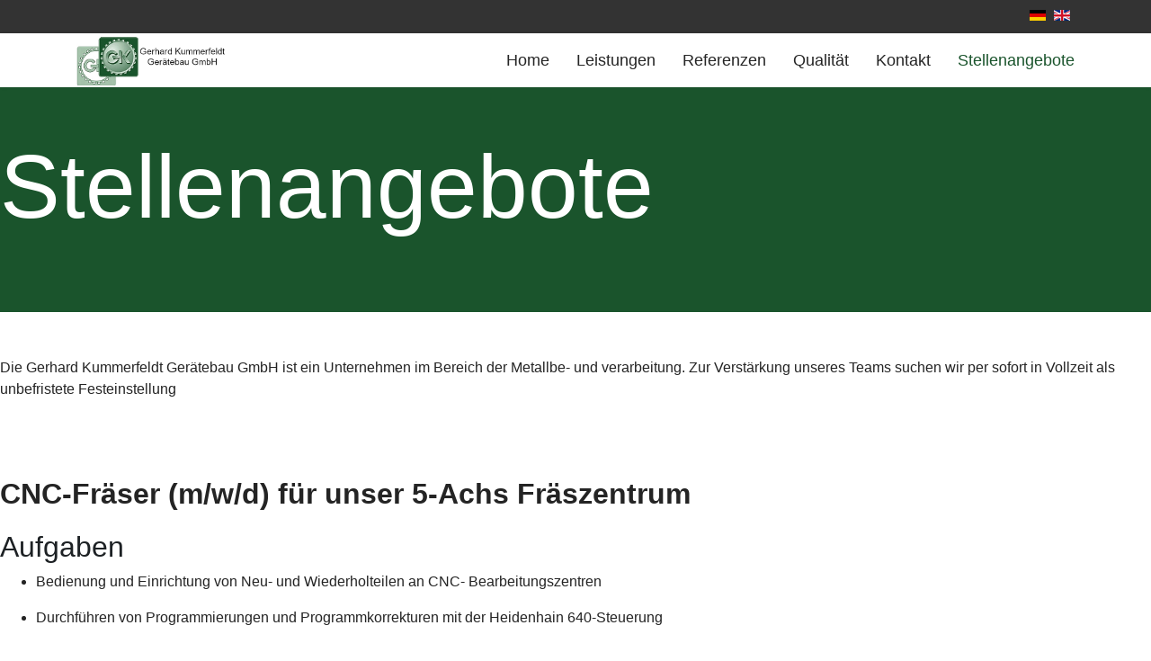

--- FILE ---
content_type: text/html; charset=utf-8
request_url: https://www.geraetebau-gmbh.de/de/stellenangebote
body_size: 5678
content:

<!doctype html>
<html lang="de-de" dir="ltr">
    <head>
        <meta charset="utf-8">
        <meta name="viewport" content="width=device-width, initial-scale=1, shrink-to-fit=no">
        <link rel="canonical" href="https://www.geraetebau-gmbh.de/de/stellenangebote">
        <base href="https://www.geraetebau-gmbh.de/de/stellenangebote" />
	<meta http-equiv="content-type" content="text/html; charset=utf-8" />
	<meta name="generator" content="HELIX_ULTIMATE_GENERATOR_TEXT" />
	<title>Gerhard Kummerfeldt Gerätebau GmbH - Stellenangebote</title>
	<link href="/images/favicon.png" rel="shortcut icon" type="image/vnd.microsoft.icon" />
	<link href="/components/com_sppagebuilder/assets/css/font-awesome-5.min.css" rel="stylesheet" type="text/css" />
	<link href="/components/com_sppagebuilder/assets/css/font-awesome-v4-shims.css" rel="stylesheet" type="text/css" />
	<link href="/components/com_sppagebuilder/assets/css/animate.min.css" rel="stylesheet" type="text/css" />
	<link href="/components/com_sppagebuilder/assets/css/sppagebuilder.css" rel="stylesheet" type="text/css" />
	<link href="/templates/geraetebau/css/bootstrap.min.css" rel="stylesheet" type="text/css" />
	<link href="/plugins/system/helixultimate/assets/css/system-j3.min.css" rel="stylesheet" type="text/css" />
	<link href="/templates/geraetebau/css/font-awesome.min.css" rel="stylesheet" type="text/css" />
	<link href="/templates/geraetebau/css/custom.css" rel="stylesheet" type="text/css" />
	<link href="/templates/geraetebau/css/fa-v4-shims.css" rel="stylesheet" type="text/css" />
	<link href="/media/mod_languages/css/template.css?aa59dd73573e481f3f35bd50bbd70f56" rel="stylesheet" type="text/css" />
	<style type="text/css">
.sp-page-builder .page-content #section-id-1623922456411{padding-top:50px;padding-right:0px;padding-bottom:50px;padding-left:0px;margin-top:0px;margin-right:0px;margin-bottom:0px;margin-left:0px;background-color:#1A542C;box-shadow:0 0 0 0 #ffffff;}#column-id-1623922456410{box-shadow:0 0 0 0 #fff;}#sppb-addon-wrapper-1623922489798 {margin:0px 0px 30px 0px;}#sppb-addon-1623922489798 {color:#ffffff;box-shadow:0 0 0 0 #ffffff;}#sppb-addon-1623922489798 .sppb-addon-title {font-size:100px;font-weight:100;}@media (max-width:767px) {#sppb-addon-1623922489798 .sppb-addon-title {font-size:60px;line-height:60px;}}#sppb-addon-1623922489798 h2.sppb-addon-title {margin:0px 0px 30px 0px; text-transform:none; padding:0px 0px 0px 0px; }.sp-page-builder .page-content #section-id-1623922456709{padding:50px 0px 0px 0px;margin:0px 0px 0px 0px;box-shadow:0 0 0 0 #ffffff;}#column-id-1623922456708{box-shadow:0 0 0 0 #fff;}#sppb-addon-wrapper-1623922457245 {margin:0px 0px 30px 0px;}#sppb-addon-1623922457245 {box-shadow:0 0 0 0 #ffffff;}.sp-page-builder .page-content #section-id-1668415505588{padding:50px 0px 50px 0px;margin:0px 0px 0px 0px;box-shadow:0 0 0 0 #ffffff;}#column-id-1668415505587{box-shadow:0 0 0 0 #fff;}#sppb-addon-wrapper-1668415648371 {margin:0px 0px 30px 0px;}#sppb-addon-1668415648371 {box-shadow:0 0 0 0 #ffffff;}.sp-page-builder .page-content #section-id-1749706390469{padding:50px 0px 50px 1px;margin:0px 0px 0px 0px;box-shadow:0 0 0 0 #ffffff;}#column-id-1749706390470{box-shadow:0 0 0 0 #fff;}#sppb-addon-wrapper-1749706390471 {margin:0px 0px 30px 0px;}#sppb-addon-1749706390471 {box-shadow:0 0 0 0 #ffffff;}.sp-page-builder .page-content #section-id-1668415505590{padding:50px 0px 50px 0px;margin:0px 0px 0px 0px;box-shadow:0 0 0 0 #ffffff;}#column-id-1668415505589{box-shadow:0 0 0 0 #fff;}#sppb-addon-wrapper-1668415662592 {margin:0px 0px 30px 0px;}#sppb-addon-1668415662592 {box-shadow:0 0 0 0 #ffffff;}.sp-page-builder .page-content #section-id-1668415505592{padding:50px 0px 50px 0px;margin:0px 0px 0px 0px;box-shadow:0 0 0 0 #ffffff;}#column-id-1668415505591{box-shadow:0 0 0 0 #fff;}#sppb-addon-wrapper-1668415681687 {margin:0px 0px 30px 0px;}#sppb-addon-1668415681687 {box-shadow:0 0 0 0 #ffffff;}.logo-image {height:60px;}.logo-image-phone {height:60px;}.logo-image {height:60px;}.logo-image-phone {height:60px;}
	</style>
	<script type="application/json" class="joomla-script-options new">{"csrf.token":"ce196f481d399f6bfb7d212d96e486bf","data":{"breakpoints":{"tablet":991,"mobile":480},"header":{"stickyOffset":"100"}},"system.paths":{"root":"","base":""}}</script>
	<script src="/media/jui/js/jquery.min.js?aa59dd73573e481f3f35bd50bbd70f56" type="text/javascript"></script>
	<script src="/media/jui/js/jquery-noconflict.js?aa59dd73573e481f3f35bd50bbd70f56" type="text/javascript"></script>
	<script src="/media/jui/js/jquery-migrate.min.js?aa59dd73573e481f3f35bd50bbd70f56" type="text/javascript"></script>
	<script src="/components/com_sppagebuilder/assets/js/jquery.parallax.js" type="text/javascript"></script>
	<script src="/components/com_sppagebuilder/assets/js/sppagebuilder.js" defer="defer" type="text/javascript"></script>
	<script src="/templates/geraetebau/js/popper.min.js" type="text/javascript"></script>
	<script src="/templates/geraetebau/js/bootstrap.min.js" type="text/javascript"></script>
	<script src="/templates/geraetebau/js/main.js" type="text/javascript"></script>
	<script src="/media/system/js/core.js?aa59dd73573e481f3f35bd50bbd70f56" type="text/javascript"></script>
	<script type="text/javascript">
;(function ($) {
	$.ajaxSetup({
		headers: {
			'X-CSRF-Token': Joomla.getOptions('csrf.token')
		}
	});
})(jQuery);template="geraetebau";
	</script>
	<meta property="og:title" content="Gerhard Kummerfeldt Gerätebau GmbH - Stellenangebote" />
	<meta property="og:type" content="website" />
	<meta property="og:url" content="https://www.geraetebau-gmbh.de/de/stellenangebote" />
	<meta property="fb:app_id" content="admin" />
	<meta property="og:site_name" content="geraetebau-gmbh" />
	<meta name="twitter:card" content="summary" />
	<meta name="twitter:site" content="geraetebau-gmbh" />
<script type="text/javascript" data-cmp-ab="1" src="https://cdn.consentmanager.mgr.consensu.org/delivery/automatic.min.js" data-cmp-id="17427" data-cmp-host="consentmanager.mgr.consensu.org" data-cmp-cdn="cdn.consentmanager.mgr.consensu.org"></script>
    </head>
    <body class="site helix-ultimate hu com_sppagebuilder com-sppagebuilder view-page layout-default task-none itemid-117 de-de ltr sticky-header layout-fluid offcanvas-init offcanvs-position-right">
    
    <div class="body-wrapper">
        <div class="body-innerwrapper">
            <div id="sp-top-bar"><div class="container"><div class="container-inner"><div class="row"><div id="sp-top1" class="col-lg-6"><div class="sp-column text-center text-lg-left"></div></div><div id="sp-top2" class="col-lg-6"><div class="sp-column text-center text-lg-right"><div class="sp-module "><div class="sp-module-content"><div class="mod-languages">

	<ul class="lang-inline">
						<li class="lang-active" dir="ltr">
			<a href="/de/stellenangebote">
												<img src="/media/mod_languages/images/de_de.gif" alt="Deutsch (Deutschland)" title="Deutsch (Deutschland)" />										</a>
			</li>
								<li dir="ltr">
			<a href="/en/">
												<img src="/media/mod_languages/images/en_gb.gif" alt="English (United Kingdom)" title="English (United Kingdom)" />										</a>
			</li>
				</ul>

</div>
</div></div></div></div></div></div></div></div><header id="sp-header"><div class="container"><div class="container-inner"><div class="row"><div id="sp-logo" class="col-8 col-lg-3"><div class="sp-column"><div class="logo"><a href="/"><img class="logo-image" src="/images/gklogo.jpg" alt="geraetebau-gmbh"></a></div></div></div><div id="sp-menu" class="col-4 col-lg-9"><div class="sp-column"><nav class="sp-megamenu-wrapper" role="navigation"><a id="offcanvas-toggler" aria-label="Navigation" class="offcanvas-toggler-right d-block d-lg-none" href="#"><i class="fa fa-bars" aria-hidden="true" title="Navigation"></i></a><ul class="sp-megamenu-parent menu-animation-none d-none d-lg-block"><li class="sp-menu-item"></li><li class="sp-menu-item"><a   href="/de/"  >Home</a></li><li class="sp-menu-item"><a   href="/de/leistungen"  >Leistungen</a></li><li class="sp-menu-item"><a   href="/de/referenzen"  >Referenzen</a></li><li class="sp-menu-item"><a   href="/de/qualitaet"  >Qualität</a></li><li class="sp-menu-item"><a   href="/de/kontakt"  >Kontakt</a></li><li class="sp-menu-item current-item active"><a aria-current="page"  href="/de/stellenangebote"  >Stellenangebote</a></li></ul></nav></div></div></div></div></div></header>            
<section id="sp-section-1" >

				
	
<div class="row">
	<div id="sp-title" class="col-lg-12 "><div class="sp-column "></div></div></div>
				
	</section>

<section id="sp-main-body" >

				
	
<div class="row">
	
<main id="sp-component" class="col-lg-12 ">
	<div class="sp-column ">
		<div id="system-message-container">
	</div>


		
		
<div id="sp-page-builder" class="sp-page-builder  page-8">

	
	<div class="page-content">
				<section id="section-id-1623922456411" class="sppb-section" ><div class="sppb-row-container"><div class="sppb-row"><div class="sppb-col-md-12" id="column-wrap-id-1623922456410"><div id="column-id-1623922456410" class="sppb-column" ><div class="sppb-column-addons"><div id="sppb-addon-wrapper-1623922489798" class="sppb-addon-wrapper"><div id="sppb-addon-1623922489798" class="clearfix "     ><div class="sppb-addon sppb-addon-header sppb-text-center"><h2 class="sppb-addon-title">Stellenangebote</h2></div></div></div></div></div></div></div></div></section><section id="section-id-1623922456709" class="sppb-section" ><div class="sppb-row-container"><div class="sppb-row"><div class="sppb-col-md-12" id="column-wrap-id-1623922456708"><div id="column-id-1623922456708" class="sppb-column" ><div class="sppb-column-addons"><div id="sppb-addon-wrapper-1623922457245" class="sppb-addon-wrapper"><div id="sppb-addon-1623922457245" class="clearfix "     ><div class="sppb-addon sppb-addon-text-block sppb-text-left "><div class="sppb-addon-content">Die Gerhard Kummerfeldt Gerätebau GmbH ist ein Unternehmen im Bereich der Metallbe- und verarbeitung. Zur Verstärkung unseres Teams suchen wir per sofort in Vollzeit als unbefristete Festeinstellung</div></div></div></div></div></div></div></div></div></section><section id="section-id-1668415505588" class="sppb-section" ><div class="sppb-row-container"><div class="sppb-row"><div class="sppb-col-md-12" id="column-wrap-id-1668415505587"><div id="column-id-1668415505587" class="sppb-column" ><div class="sppb-column-addons"><div id="sppb-addon-wrapper-1668415648371" class="sppb-addon-wrapper"><div id="sppb-addon-1668415648371" class="clearfix "     ><div class="sppb-addon sppb-addon-text-block  "><div class="sppb-addon-content"><section class="company-description">
<div class="section-content">
<p><span style="font-size: 24pt;"><strong>CNC-Fräser (m/w/d) für unser 5-Achs Fräszentrum</strong></span></p>
</div>
</section>
<section class="responsibility">
<h2 class="section-title" style="color: #1d2124;">Aufgaben</h2>
<div class="section-content">
<ul>
<li>
<p>Bedienung und Einrichtung von Neu- und Wiederholteilen an CNC- Bearbeitungszentren</p>
</li>
<li>
<p>Durchführen von Programmierungen und Programmkorrekturen mit der Heidenhain 640-Steuerung</p>
</li>
<li>
<p>Werkzeugwechsel</p>
</li>
<li>
<p>Prüfung und Messung der Teile mit gängigen Messmitteln</p>
</li>
<li>
<p>Einhalten der vorgegebenen Qualitätsstandards</p>
</li>
<li>
<p>Sie halten Ordnung und Sauberkeit in Ihrer Werkstatt</p>
</li>
</ul>
</div>
</section>
<section class="skills">
<h2 class="section-title" style="color: #1d2124;">Profil</h2>
<div class="section-content">
<ul>
<li>
<p>Technische Ausbildung, beispielsweise zum Zerspanungsmechaniker, CNC-Fräser, Feinwerkmechaniker, Werkzeugmechaniker, Industriemechaniker oder Berufserfahrung in einer vergleichbaren Tätigkeit</p>
</li>
<li>
<p>Kenntnisse im Lesen technischer Zeichnungen sowie deren Umsetzung</p>
</li>
<li>
<p>Selbstständige und sorgfältige Arbeitsweise</p>
</li>
<li>
<p>Handwerkliches Geschick und technisches Verständnis</p>
</li>
<li>
<p>Gute Kenntnisse in der Programmierung wünschenswert</p>
</li>
<li>
<p>Hohe Zuverlässigkeit und Sorgfalt sowie ein ausgeprägtes Qualitätsbewusstsein</p>
</li>
</ul>
</div>
</section></div></div></div></div></div></div></div></div></div></section><section id="section-id-1749706390469" class="sppb-section" ><div class="sppb-row-container"><div class="sppb-row"><div class="sppb-col-md-12" id="column-wrap-id-1749706390470"><div id="column-id-1749706390470" class="sppb-column" ><div class="sppb-column-addons"><div id="sppb-addon-wrapper-1749706390471" class="sppb-addon-wrapper"><div id="sppb-addon-1749706390471" class="clearfix "     ><div class="sppb-addon sppb-addon-text-block  "><div class="sppb-addon-content"><section class="company-description">
<div class="section-content">
<p><span style="font-size: 24pt;"><strong>Schweißer (m/w/d) </strong></span></p>
</div>
</section>
<section class="responsibility">
<h2 class="section-title" style="color: #1d2124;" data-pm-slice="1 3 []">Aufgaben</h2>
<ul>
<li>
<p>Du schweißt Metallkonstruktionen und Bauteile nach Zeichnungen und Vorgaben – sauber, genau und zuverlässig.</p>
</li>
<li>
<p>Egal ob WIG, MIG oder MAG – du führst Schweißarbeiten an hochfesten Werkstoffen wie Stahl, Edelstahl oder anderen Metallen durch.</p>
</li>
<li>
<p>Qualität ist für dich kein Zufall – du kontrollierst deine Arbeit sorgfältig und stellst sicher, dass alles den höchsten Ansprüchen gerecht wird. </p>
</li>
<li>
<p> Du kennst die relevanten Sicherheits- und Qualitätsvorgaben und setzt sie im Alltag konsequent um – für dich selbst und das ganze Team.</p>
</li>
</ul>
</section>
<section class="skills">
<h2 class="section-title" style="color: #1d2124;" data-pm-slice="1 3 []">Profil</h2>
<ul>
<li>
<p>Eine abgeschlossene Berufsausbildung als Schweißer/in, Metallbauer/in oder Konstruktionsmechaniker/in – oder eine gleichwertige Qualifikation.</p>
</li>
<li>
<p>Du hast bereits Erfahrung im Metallbau und bist mit Schweißverfahren wie MIG, MAG und WIG bestens vertraut.</p>
</li>
<li>
<p>Technische Zeichnungen liest du nicht nur – du verstehst sie und setzt sie punktgenau um.</p>
</li>
<li>
<p>Du arbeitest eigenständig und verantwortungsbewusst, bringst dich aber auch gern ins Team ein, wenn es darauf ankommt. </p>
</li>
</ul>
</section></div></div></div></div></div></div></div></div></div></section><section id="section-id-1668415505590" class="sppb-section" ><div class="sppb-row-container"><div class="sppb-row"><div class="sppb-col-md-12" id="column-wrap-id-1668415505589"><div id="column-id-1668415505589" class="sppb-column" ><div class="sppb-column-addons"><div id="sppb-addon-wrapper-1668415662592" class="sppb-addon-wrapper"><div id="sppb-addon-1668415662592" class="clearfix "     ><div class="sppb-addon sppb-addon-text-block  "><div class="sppb-addon-content"><p data-pm-slice="1 3 []"><span style="font-size: 24pt;"><strong>Schleifer (Rund- und Flachschleifen) (m/w/d)</strong></span></p>
<h2 class="section-title" style="color: #1d2124;">Aufgaben</h2>
<ul>
<li>
<p>Rund- und Flachschleifen auf unseren konventionellen Schleifmaschinen</p>
</li>
<li>
<p>Selbstständiges Arbeiten nach Zeichnung und Arbeitsunterlagen</p>
</li>
<li>
<p>Qualitätskontrolle</p>
</li>
<li>
<p>Optional: Drahterodieren</p>
</li>
</ul>
<p> </p>
<h2 class="section-title" style="color: #1d2124;">Profil</h2>
<ul>
<li>
<p>Erfolgreich abgeschlossene Berufsausbildung mit Fachrichtung Zerspanungstechnik oder vergleichbare Qualifikation mit entsprechender Berufserfahrung</p>
</li>
<li>
<p>Sie bringen hohes Qualitätsbewusstsein sowie eine strukturierte, selbständige Arbeitsweise mit</p>
</li>
<li>
<p>Sie können Zeichnungen problemlos lesen und verfügen über Erfahrung im Umgang mit Messmitteln</p>
</li>
<li>
<p>Sie sind teamfähig und zuverlässig</p>
</li>
</ul></div></div></div></div></div></div></div></div></div></section><section id="section-id-1668415505592" class="sppb-section" ><div class="sppb-row-container"><div class="sppb-row"><div class="sppb-col-md-12" id="column-wrap-id-1668415505591"><div id="column-id-1668415505591" class="sppb-column" ><div class="sppb-column-addons"><div id="sppb-addon-wrapper-1668415681687" class="sppb-addon-wrapper"><div id="sppb-addon-1668415681687" class="clearfix "     ><div class="sppb-addon sppb-addon-text-block  "><div class="sppb-addon-content"><section class="we-offer">
<h2 class="section-title" style="color: #1d2124;">Wir bieten</h2>
<div class="section-content">
<ul>
<li>
<p>Unbefristeter Arbeitsvertrag</p>
</li>
<li>
<p>Urlaubs- und Weihnachtsgeld</p>
</li>
<li>
<p>30 Tage Urlaub</p>
</li>
<li>
<p>Vollzeitstelle (<strong>keine</strong> Schichtarbeit, <strong>keine</strong> Großserien)</p>
</li>
<li>
<p>Abwechslungsreiches Betätigungsfeld</p>
</li>
<li>
<p>Kollegiales und offenes Arbeitsumfeld</p>
</li>
<li>
<p>Entwicklungsmöglichkeiten</p>
</li>
</ul>
</div>
</section>
<section class="contact-info">
<h2 class="section-title" style="color: #1d2124;">Kontakt</h2>
<p>Ansprechpartner:</p>
<p>Jens Bohm<br />j.bohm@geraetebau-gmbh.de</p>
<p>Tel.: (040) 522 999 12</p>
<div class="section-content">Wir freuen uns auf Ihre Bewerbung (schriftlich oder per <a href="mailto:mailto@info@geraetebau-gmbh.de">E-Mail</a>) mit Lebenslauf und frühestmöglichen Eintrittstermin.</div>
</section></div></div></div></div></div></div></div></div></div></section>
			</div>
</div>



			</div>
</main>
</div>
				
	</section>

<footer id="sp-footer" >

						<div class="container">
				<div class="container-inner">
			
	
<div class="row">
	<div id="sp-footer1" class="col-lg-6 "><div class="sp-column "><span class="sp-copyright">© 2020 Gerhard Kummerfeld Gerätebau GmbH. Erstellt von 	
<a href="https://www.webdesign-burmeister.de" 
   title="Webdesign Burmeister" target="_blank">
  Webdesign Burmeister
</a></span></div></div><div id="sp-footer2" class="col-lg-6 "><div class="sp-column "><div class="sp-module "><div class="sp-module-content"><ul class="menu">
<li class="item-115"><a href="/de/impressum" >Impressum</a></li><li class="item-116"><a href="/de/datenschutz" >Datenschutz</a></li><li class="item-118"><a href="/de/cookie" >Cookie</a></li><li class="item-124"><a href="/images/pdf/informationen.pdf" onclick="window.open(this.href, 'targetWindow', 'toolbar=no,location=no,status=no,menubar=no,scrollbars=yes,resizable=yes,'); return false;">Prospekt</a></li></ul>
</div></div></div></div></div>
							</div>
			</div>
			
	</footer>
        </div>
    </div>

    <!-- Off Canvas Menu -->
    <div class="offcanvas-overlay"></div>
    <div class="offcanvas-menu">
        <a href="#" class="close-offcanvas"><span class="fa fa-remove"></span></a>
        <div class="offcanvas-inner">
                            <div class="sp-module _menu"><div class="sp-module-content"><ul class="menu">
<li class="item-105 default"><a href="/de/" >Home</a></li><li class="item-107"><a href="/de/leistungen" >Leistungen</a></li><li class="item-108"><a href="/de/referenzen" >Referenzen</a></li><li class="item-109"><a href="/de/qualitaet" >Qualität</a></li><li class="item-110"><a href="/de/kontakt" >Kontakt</a></li><li class="item-117 current active"><a href="/de/stellenangebote" >Stellenangebote</a></li></ul>
</div></div>
                    </div>
    </div>

    
    
    
    <!-- Go to top -->
            <a href="#" class="sp-scroll-up" aria-label="Scroll Up"><span class="fa fa-chevron-up" aria-hidden="true"></span></a>
            </body>
</html>